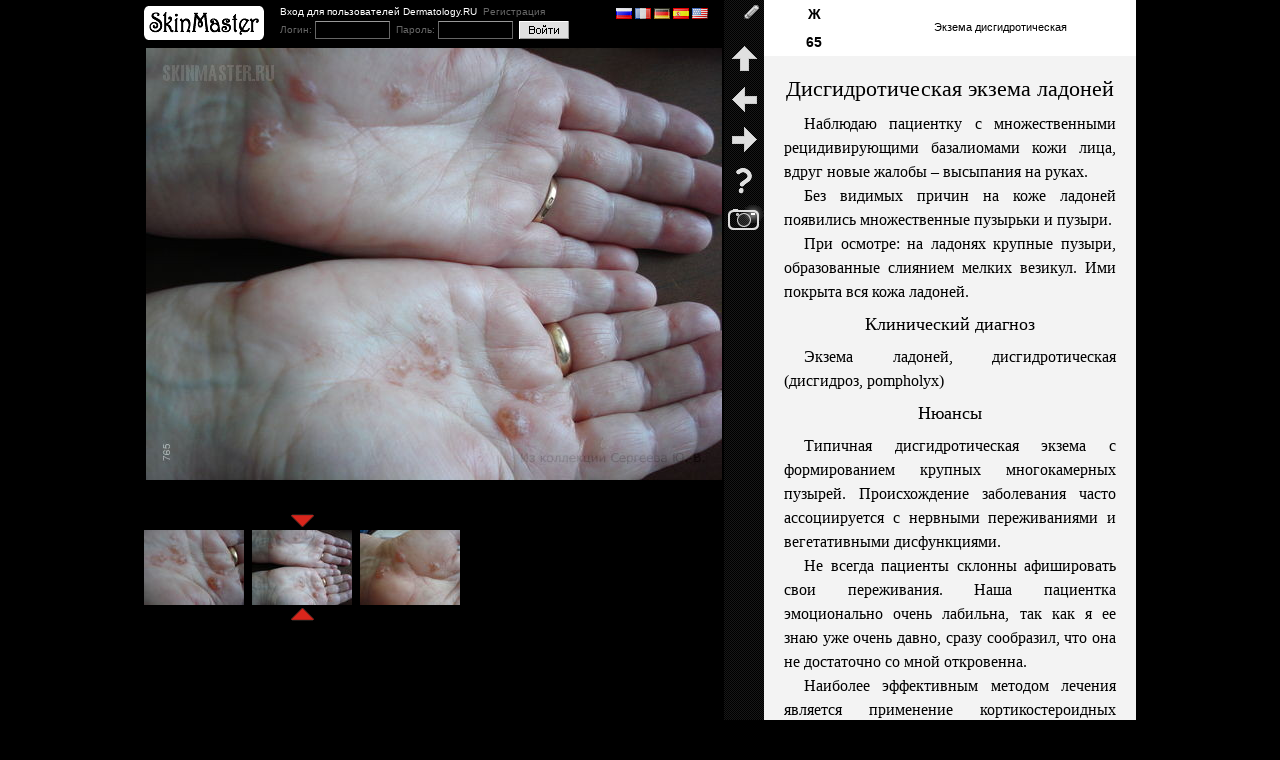

--- FILE ---
content_type: text/html; charset=WINDOWS-1251
request_url: http://www.skinmaster.ru/334/Disgidroticheskaya_ehkzema_ladonej/765
body_size: 3636
content:
<html>
<head>
<meta http-equiv="Content-Type" content="text/html; charset=windows-1251">
<title>Дисгидротическая экзема ладоней. Случай №334 из дерматологического атласа профессора Ю.В. Сергеева. Изображение 765. Клинические фото</title>
<meta http-equiv="description" content="Наблюдаю пациентку с множественными рецидивирующими базалиомами кожи лица, вдруг новые жалобы &#8211; высыпания на руках. Без видимых причин на коже ладоней появились множественные пузырьки и пузыри. При...">
<meta http-equiv="keywords" content="фотографии экзема дисгидротическая атлас дерматолога дневник Сергеева">
<link href="/common.css" rel="stylesheet" type="text/css">
<link href="/day.css" rel="stylesheet" type="text/css">
<link rel="author" href="https://plus.google.com/115021677059735119862"/>
<script src="/skinmaster.js"></script>
<script type="text/javascript">

  var _gaq = _gaq || [];
  _gaq.push(['_setAccount', 'UA-38602048-1']);
  _gaq.push(['_trackPageview']);

  (function() {
    var ga = document.createElement('script'); ga.type = 'text/javascript'; ga.async = true;
    ga.src = ('https:' == document.location.protocol ? 'https://ssl' : 'http://www') + '.google-analytics.com/ga.js';
    var s = document.getElementsByTagName('script')[0]; s.parentNode.insertBefore(ga, s);
  })();

</script></head>

<body>
<table cellpadding="0" cellspacing="0" align="center" class="body">
<tr><td>
	<table cellpadding="0" cellspacing="0" width="100%" height="100%"><tr>
		<td class="image">            
						<div class="logo"><table cellpadding="0" cellspacing="0" width="100%"><tr>
				<td><a href="http://www.skinmaster.ru"><img src="/art/skinmaster.gif" alt="SkinMaster.RU" border="0"></a></td>
				<td class="dermatologyrutop" nowrap="nowrap">Вход для пользователей Dermatology.RU &nbsp;<a href="http://www.dermatology.ru/user/register">Регистрация</a><form action="http://www.skinmaster.ru/334/Disgidroticheskaya_ehkzema_ladonej/765" method="post">Логин: <input class="cred" name="dermatologyru_login"> &nbsp;Пароль: <input class="cred" type="password" name="dermatologyru_pwd"> &nbsp;<input class="cred_submit" type="submit" value=""></form>				</td>
				<td width="100%" class="extralink">
					<a onClick="top.location.href='http://www.skinmaster.ru/334/Disgidroticheskaya_ehkzema_ladonej/765'"><img width="16" height="11" src="/art/lang/ru.gif" border="0"></a>					
					<a onClick="top.location.href='http://translate.google.com/translate?js=y&hl=en&ie=UTF-8&u=http%3A%2F%2Fwww.skinmaster.ru%2F334%2FDisgidroticheskaya_ehkzema_ladonej%2F765&sl=ru&tl=fr'"><img width="16" height="11" src="/art/lang/fr.gif" border="0"></a>
					<a onClick="top.location.href='http://translate.google.com/translate?js=y&hl=en&ie=UTF-8&u=http%3A%2F%2Fwww.skinmaster.ru%2F334%2FDisgidroticheskaya_ehkzema_ladonej%2F765&sl=ru&tl=de'"><img width="16" height="11" src="/art/lang/de.gif" border="0"></a>
					<a onClick="top.location.href='http://translate.google.com/translate?js=y&hl=en&ie=UTF-8&u=http%3A%2F%2Fwww.skinmaster.ru%2F334%2FDisgidroticheskaya_ehkzema_ladonej%2F765&sl=ru&tl=es'"><img width="16" height="11" src="/art/lang/es.gif" border="0"></a>
					<a onClick="top.location.href='http://translate.google.com/translate?js=y&hl=en&ie=UTF-8&u=http%3A%2F%2Fwww.skinmaster.ru%2F334%2FDisgidroticheskaya_ehkzema_ladonej%2F765&sl=ru&tl=en'"><img width="16" height="11" src="/art/lang/en.gif" border="0"></a>
				</td>
				</tr></table></div>
            <div class="image"><img alt="Дисгидротическая экзема ладоней" src="http://www.skinmaster.ru/765/foto/Ehkzema_disgidroticheskaya.jpg" onDblClick="twothirds(this)"></div>			<div class="thumbs">
		    <div><table cellpadding="0" cellspacing="0"><tr><td><img src="/art/this-not.gif"></td></tr><tr><td><a href="http://www.skinmaster.ru/334/Disgidroticheskaya_ehkzema_ladonej/766"><img src="http://www.skinmaster.ru/766/kartinki/Ehkzema_disgidroticheskaya.jpg" alt="Экзема дисгидротическая. Клинические фото #766"></a></td></tr><tr><td><img src="/art/this-not.gif"></td></tr></table></div><div><table cellpadding="0" cellspacing="0"><tr><td><img src="/art/this-top.gif"></td></tr><tr><td><a href="http://www.skinmaster.ru/334/Disgidroticheskaya_ehkzema_ladonej/765"><img src="http://www.skinmaster.ru/765/kartinki/Ehkzema_disgidroticheskaya.jpg" alt="Экзема дисгидротическая. Клинические фото #765"></a></td></tr><tr><td><img src="/art/this-bottom.gif"></td></tr></table></div><div><table cellpadding="0" cellspacing="0"><tr><td><img src="/art/this-not.gif"></td></tr><tr><td><a href="http://www.skinmaster.ru/334/Disgidroticheskaya_ehkzema_ladonej/764"><img src="http://www.skinmaster.ru/764/kartinki/Ehkzema_disgidroticheskaya.jpg" alt="Экзема дисгидротическая. Клинические фото #764"></a></td></tr><tr><td><img src="/art/this-not.gif"></td></tr></table></div>		  </div>		</td>
		<td class="menu">
			<img src="/art/login.gif" width="40" title="Авторский вход" onClick="myinterface('http://www.skinmaster.ru/login.php?day=334', 300, 100)"><a href="http://www.skinmaster.ru"><img width="40" src="/art/home.gif" title="Главная страница. Новые случаи"></a><a href="http://www.skinmaster.ru/339/Nevus_salnykh_zhelez_Yadassona"><img width="40" src="/art/next.gif" title="Следующий: Невус Ядассона"></a><a href="http://www.skinmaster.ru/333/Ehkssudativnaya_ehritema_gerpeticheskogo_geneza"><img src="/art/prev.gif" width="40" title="Предыдущий: Эритема экссудативная"></a><a href="http://www.skinmaster.ru/manual"><img src="/art/manual.gif" width="40" title="Как пользоваться сайтом"></a><a href="http://www.skinmaster.ru/catalog/%D1%84%D0%BE%D1%82%D0%BE/%D0%B2%D1%81%D0%B5_%D0%B8%D0%B7%D0%BE%D0%B1%D1%80%D0%B0%D0%B6%D0%B5%D0%BD%D0%B8%D1%8F"><img src="/art/media-1.gif" width="40" alt="Клинические фото на Skinmaster.ru" title="Клинические фото на Skinmaster.ru"></a></td>
		<td class="text">
			<div class="age-gender-tree"><table cellpadding="0" cellspacing="0" width="100%"><tr><td class="age-gender">Ж<br>65</td><td class="tree"><a title="Найти все случаи с диагнозом Экзема дисгидротическая" href="http://www.skinmaster.ru/Eh/Ehkzema_disgidroticheskaya">Экзема дисгидротическая</a></td></tr></table></div><div class="text"><h1>Дисгидротическая экзема ладоней</h1><p>Наблюдаю пациентку с множественными рецидивирующими базалиомами кожи лица, вдруг новые жалобы &#8211; высыпания на руках.</p><p>Без видимых причин на коже ладоней появились множественные пузырьки и пузыри.</p><p>При осмотре: на ладонях крупные пузыри, образованные слиянием мелких везикул. Ими покрыта вся кожа ладоней.</p><h2>Клинический диагноз</h2><p>Экзема ладоней, дисгидротическая (дисгидроз, pompholyx)</p><h2>Нюансы</h2><p>Типичная дисгидротическая экзема с формированием крупных многокамерных пузырей. Происхождение заболевания часто ассоциируется с нервными переживаниями и вегетативными дисфункциями.</p><p>Не всегда пациенты склонны афишировать свои переживания. Наша пациентка эмоционально очень лабильна, так как я ее знаю уже очень давно, сразу сообразил, что она не достаточно со мной откровенна.</p><p>Наиболее эффективным методом лечения является применение кортикостероидных гормонов. Обычно для снятия этих проявлений хватает 1 или 2 инъекций дипроспана. Однако прежде чем его назначить, следует здраво оценить сопутствующие заболевания и возможные осложнения от гормональной терапии.</p><p>Местно можно прокалывать крупные пузыри стерильной иглой, очень эффективны влажно-высыхающие повязки или примочки.</p></div><div class="like"><p><em>У меня был похожий случай.</em> <a href="http://www.skinmaster.ru/331/Disgidroticheskaya_ehkzema_oslozhnennaya_vtorichnoj_infekciej/pokhozhij/334">Жалоба на зуд, болезенность и мокнутие стоп. Болен около месяца. Проводит лечение с использованием... (читать)</a></p></div>			</td>
	</tr>
	</table>
</td></tr>
<tr>
  <td align="center" class="footer"><table cellpadding="0" cellspacing="0" width="100%"><tr>
<td class="rss">
	<div style="line-height: 150%;color:#999;">&copy; Дерматология в России<br>2007-2025</div>
<!--
    <a href="/rss"><img src="/art/rss.gif" border="0"></a><br>
	<a href="/rss">следить<br>за новыми<br>случаями</a>
-->
<!--
	<iframe src="//www.facebook.com/plugins/like.php?href=http%3A%2F%2Fwww.skinmaster.ru&amp;width=150&amp;height=21&amp;colorscheme=dark&amp;layout=button_count&amp;action=like&amp;show_faces=false&amp;send=false" scrolling="no" frameborder="0" style="border:none; overflow:hidden; width:150px; height:21px;" allowTransparency="true"></iframe>
-->
    <!-- Поместите этот тег туда, где должна отображаться кнопка +1. -->
<!--	
    <div class="g-plusone" data-size="medium" data-href="http://www.skinmaster.ru"></div>
-->
    <!-- Поместите этот тег за последним тегом виджета кнопка +1. -->
<!--
	<script type="text/javascript">
      window.___gcfg = {lang: 'ru'};

      (function() {
        var po = document.createElement('script'); po.type = 'text/javascript'; po.async = true;
        po.src = 'https://apis.google.com/js/plusone.js';
        var s = document.getElementsByTagName('script')[0]; s.parentNode.insertBefore(po, s);
      })();
    </script>
-->	
	</td>
<td align="center" class="tabs">
	<table cellpadding="0" cellspacing="0">
		<tr>
		<td class="tab2 recent"><a href="/">Главная</a></td>
		<td class="tab abc"><a href="/abc">Указатель диагнозов</a></td>
        <td class="tab2 catalog"><a href="/catalog">Каталог</a></td>
        <td class="tab2 contents"><a href="/contents">Все случаи</a></td>
		</tr></table>
	<table cellpadding="0" cellspacing="0"><tr>		
		<td class="tab2 whois"><a href="/whois">Автор дневника</a></td>
		<td class="tab2 pub"><a href="/pub">Труды</a></td>
		<td class="tab2 places"><a href="/consult">Мои коллеги</a></td>
		<td class="tab2 qa">&nbsp;<!--<a href="/qa">Вопросы и ответы</a>--><a title="Печатное издание" href="/book">Книга</a></td>
		</tr></table>
	</td>
<td class="dermatologyru">
	<a href="http://www.dermatology.ru"><img src="/art/dermatologyru.gif" alt="Dermatology.RU" border="0" align="left" longdesc="http://www.dermatology.ru"></a>
	<a href="http://www.dermatology.ru" target="_blank">Национальный сервер<br>
	дерматологии<br>Dermatology.RU</a>
	</td>	
</tr></table></td>
</tr>
</table>
</body>
</html>